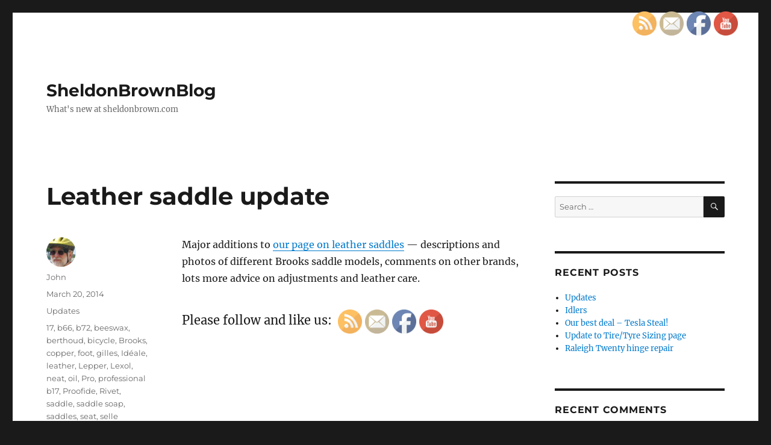

--- FILE ---
content_type: text/html; charset=UTF-8
request_url: https://sheldonbrown.com/blog/2014/03/20/481/
body_size: 58261
content:
<!DOCTYPE html>
<html lang="en-US" class="no-js">
<head>
	<meta charset="UTF-8">
	<meta name="viewport" content="width=device-width, initial-scale=1.0">
	<link rel="profile" href="https://gmpg.org/xfn/11">
		<script>(function(html){html.className = html.className.replace(/\bno-js\b/,'js')})(document.documentElement);</script>
<title>Leather saddle update &#8211; SheldonBrownBlog</title>
<meta name='robots' content='max-image-preview:large' />
	<style>img:is([sizes="auto" i], [sizes^="auto," i]) { contain-intrinsic-size: 3000px 1500px }</style>
	<link rel="alternate" type="application/rss+xml" title="SheldonBrownBlog &raquo; Feed" href="https://sheldonbrown.com/blog/feed/" />
<link rel="alternate" type="application/rss+xml" title="SheldonBrownBlog &raquo; Comments Feed" href="https://sheldonbrown.com/blog/comments/feed/" />
<script>
window._wpemojiSettings = {"baseUrl":"https:\/\/s.w.org\/images\/core\/emoji\/15.0.3\/72x72\/","ext":".png","svgUrl":"https:\/\/s.w.org\/images\/core\/emoji\/15.0.3\/svg\/","svgExt":".svg","source":{"concatemoji":"https:\/\/sheldonbrown.com\/blog\/wp-includes\/js\/wp-emoji-release.min.js?ver=6.7.4"}};
/*! This file is auto-generated */
!function(i,n){var o,s,e;function c(e){try{var t={supportTests:e,timestamp:(new Date).valueOf()};sessionStorage.setItem(o,JSON.stringify(t))}catch(e){}}function p(e,t,n){e.clearRect(0,0,e.canvas.width,e.canvas.height),e.fillText(t,0,0);var t=new Uint32Array(e.getImageData(0,0,e.canvas.width,e.canvas.height).data),r=(e.clearRect(0,0,e.canvas.width,e.canvas.height),e.fillText(n,0,0),new Uint32Array(e.getImageData(0,0,e.canvas.width,e.canvas.height).data));return t.every(function(e,t){return e===r[t]})}function u(e,t,n){switch(t){case"flag":return n(e,"\ud83c\udff3\ufe0f\u200d\u26a7\ufe0f","\ud83c\udff3\ufe0f\u200b\u26a7\ufe0f")?!1:!n(e,"\ud83c\uddfa\ud83c\uddf3","\ud83c\uddfa\u200b\ud83c\uddf3")&&!n(e,"\ud83c\udff4\udb40\udc67\udb40\udc62\udb40\udc65\udb40\udc6e\udb40\udc67\udb40\udc7f","\ud83c\udff4\u200b\udb40\udc67\u200b\udb40\udc62\u200b\udb40\udc65\u200b\udb40\udc6e\u200b\udb40\udc67\u200b\udb40\udc7f");case"emoji":return!n(e,"\ud83d\udc26\u200d\u2b1b","\ud83d\udc26\u200b\u2b1b")}return!1}function f(e,t,n){var r="undefined"!=typeof WorkerGlobalScope&&self instanceof WorkerGlobalScope?new OffscreenCanvas(300,150):i.createElement("canvas"),a=r.getContext("2d",{willReadFrequently:!0}),o=(a.textBaseline="top",a.font="600 32px Arial",{});return e.forEach(function(e){o[e]=t(a,e,n)}),o}function t(e){var t=i.createElement("script");t.src=e,t.defer=!0,i.head.appendChild(t)}"undefined"!=typeof Promise&&(o="wpEmojiSettingsSupports",s=["flag","emoji"],n.supports={everything:!0,everythingExceptFlag:!0},e=new Promise(function(e){i.addEventListener("DOMContentLoaded",e,{once:!0})}),new Promise(function(t){var n=function(){try{var e=JSON.parse(sessionStorage.getItem(o));if("object"==typeof e&&"number"==typeof e.timestamp&&(new Date).valueOf()<e.timestamp+604800&&"object"==typeof e.supportTests)return e.supportTests}catch(e){}return null}();if(!n){if("undefined"!=typeof Worker&&"undefined"!=typeof OffscreenCanvas&&"undefined"!=typeof URL&&URL.createObjectURL&&"undefined"!=typeof Blob)try{var e="postMessage("+f.toString()+"("+[JSON.stringify(s),u.toString(),p.toString()].join(",")+"));",r=new Blob([e],{type:"text/javascript"}),a=new Worker(URL.createObjectURL(r),{name:"wpTestEmojiSupports"});return void(a.onmessage=function(e){c(n=e.data),a.terminate(),t(n)})}catch(e){}c(n=f(s,u,p))}t(n)}).then(function(e){for(var t in e)n.supports[t]=e[t],n.supports.everything=n.supports.everything&&n.supports[t],"flag"!==t&&(n.supports.everythingExceptFlag=n.supports.everythingExceptFlag&&n.supports[t]);n.supports.everythingExceptFlag=n.supports.everythingExceptFlag&&!n.supports.flag,n.DOMReady=!1,n.readyCallback=function(){n.DOMReady=!0}}).then(function(){return e}).then(function(){var e;n.supports.everything||(n.readyCallback(),(e=n.source||{}).concatemoji?t(e.concatemoji):e.wpemoji&&e.twemoji&&(t(e.twemoji),t(e.wpemoji)))}))}((window,document),window._wpemojiSettings);
</script>
<style id='wp-emoji-styles-inline-css'>

	img.wp-smiley, img.emoji {
		display: inline !important;
		border: none !important;
		box-shadow: none !important;
		height: 1em !important;
		width: 1em !important;
		margin: 0 0.07em !important;
		vertical-align: -0.1em !important;
		background: none !important;
		padding: 0 !important;
	}
</style>
<link rel='stylesheet' id='wp-block-library-css' href='https://sheldonbrown.com/blog/wp-includes/css/dist/block-library/style.min.css?ver=6.7.4' media='all' />
<style id='wp-block-library-theme-inline-css'>
.wp-block-audio :where(figcaption){color:#555;font-size:13px;text-align:center}.is-dark-theme .wp-block-audio :where(figcaption){color:#ffffffa6}.wp-block-audio{margin:0 0 1em}.wp-block-code{border:1px solid #ccc;border-radius:4px;font-family:Menlo,Consolas,monaco,monospace;padding:.8em 1em}.wp-block-embed :where(figcaption){color:#555;font-size:13px;text-align:center}.is-dark-theme .wp-block-embed :where(figcaption){color:#ffffffa6}.wp-block-embed{margin:0 0 1em}.blocks-gallery-caption{color:#555;font-size:13px;text-align:center}.is-dark-theme .blocks-gallery-caption{color:#ffffffa6}:root :where(.wp-block-image figcaption){color:#555;font-size:13px;text-align:center}.is-dark-theme :root :where(.wp-block-image figcaption){color:#ffffffa6}.wp-block-image{margin:0 0 1em}.wp-block-pullquote{border-bottom:4px solid;border-top:4px solid;color:currentColor;margin-bottom:1.75em}.wp-block-pullquote cite,.wp-block-pullquote footer,.wp-block-pullquote__citation{color:currentColor;font-size:.8125em;font-style:normal;text-transform:uppercase}.wp-block-quote{border-left:.25em solid;margin:0 0 1.75em;padding-left:1em}.wp-block-quote cite,.wp-block-quote footer{color:currentColor;font-size:.8125em;font-style:normal;position:relative}.wp-block-quote:where(.has-text-align-right){border-left:none;border-right:.25em solid;padding-left:0;padding-right:1em}.wp-block-quote:where(.has-text-align-center){border:none;padding-left:0}.wp-block-quote.is-large,.wp-block-quote.is-style-large,.wp-block-quote:where(.is-style-plain){border:none}.wp-block-search .wp-block-search__label{font-weight:700}.wp-block-search__button{border:1px solid #ccc;padding:.375em .625em}:where(.wp-block-group.has-background){padding:1.25em 2.375em}.wp-block-separator.has-css-opacity{opacity:.4}.wp-block-separator{border:none;border-bottom:2px solid;margin-left:auto;margin-right:auto}.wp-block-separator.has-alpha-channel-opacity{opacity:1}.wp-block-separator:not(.is-style-wide):not(.is-style-dots){width:100px}.wp-block-separator.has-background:not(.is-style-dots){border-bottom:none;height:1px}.wp-block-separator.has-background:not(.is-style-wide):not(.is-style-dots){height:2px}.wp-block-table{margin:0 0 1em}.wp-block-table td,.wp-block-table th{word-break:normal}.wp-block-table :where(figcaption){color:#555;font-size:13px;text-align:center}.is-dark-theme .wp-block-table :where(figcaption){color:#ffffffa6}.wp-block-video :where(figcaption){color:#555;font-size:13px;text-align:center}.is-dark-theme .wp-block-video :where(figcaption){color:#ffffffa6}.wp-block-video{margin:0 0 1em}:root :where(.wp-block-template-part.has-background){margin-bottom:0;margin-top:0;padding:1.25em 2.375em}
</style>
<style id='classic-theme-styles-inline-css'>
/*! This file is auto-generated */
.wp-block-button__link{color:#fff;background-color:#32373c;border-radius:9999px;box-shadow:none;text-decoration:none;padding:calc(.667em + 2px) calc(1.333em + 2px);font-size:1.125em}.wp-block-file__button{background:#32373c;color:#fff;text-decoration:none}
</style>
<style id='global-styles-inline-css'>
:root{--wp--preset--aspect-ratio--square: 1;--wp--preset--aspect-ratio--4-3: 4/3;--wp--preset--aspect-ratio--3-4: 3/4;--wp--preset--aspect-ratio--3-2: 3/2;--wp--preset--aspect-ratio--2-3: 2/3;--wp--preset--aspect-ratio--16-9: 16/9;--wp--preset--aspect-ratio--9-16: 9/16;--wp--preset--color--black: #000000;--wp--preset--color--cyan-bluish-gray: #abb8c3;--wp--preset--color--white: #fff;--wp--preset--color--pale-pink: #f78da7;--wp--preset--color--vivid-red: #cf2e2e;--wp--preset--color--luminous-vivid-orange: #ff6900;--wp--preset--color--luminous-vivid-amber: #fcb900;--wp--preset--color--light-green-cyan: #7bdcb5;--wp--preset--color--vivid-green-cyan: #00d084;--wp--preset--color--pale-cyan-blue: #8ed1fc;--wp--preset--color--vivid-cyan-blue: #0693e3;--wp--preset--color--vivid-purple: #9b51e0;--wp--preset--color--dark-gray: #1a1a1a;--wp--preset--color--medium-gray: #686868;--wp--preset--color--light-gray: #e5e5e5;--wp--preset--color--blue-gray: #4d545c;--wp--preset--color--bright-blue: #007acc;--wp--preset--color--light-blue: #9adffd;--wp--preset--color--dark-brown: #402b30;--wp--preset--color--medium-brown: #774e24;--wp--preset--color--dark-red: #640c1f;--wp--preset--color--bright-red: #ff675f;--wp--preset--color--yellow: #ffef8e;--wp--preset--gradient--vivid-cyan-blue-to-vivid-purple: linear-gradient(135deg,rgba(6,147,227,1) 0%,rgb(155,81,224) 100%);--wp--preset--gradient--light-green-cyan-to-vivid-green-cyan: linear-gradient(135deg,rgb(122,220,180) 0%,rgb(0,208,130) 100%);--wp--preset--gradient--luminous-vivid-amber-to-luminous-vivid-orange: linear-gradient(135deg,rgba(252,185,0,1) 0%,rgba(255,105,0,1) 100%);--wp--preset--gradient--luminous-vivid-orange-to-vivid-red: linear-gradient(135deg,rgba(255,105,0,1) 0%,rgb(207,46,46) 100%);--wp--preset--gradient--very-light-gray-to-cyan-bluish-gray: linear-gradient(135deg,rgb(238,238,238) 0%,rgb(169,184,195) 100%);--wp--preset--gradient--cool-to-warm-spectrum: linear-gradient(135deg,rgb(74,234,220) 0%,rgb(151,120,209) 20%,rgb(207,42,186) 40%,rgb(238,44,130) 60%,rgb(251,105,98) 80%,rgb(254,248,76) 100%);--wp--preset--gradient--blush-light-purple: linear-gradient(135deg,rgb(255,206,236) 0%,rgb(152,150,240) 100%);--wp--preset--gradient--blush-bordeaux: linear-gradient(135deg,rgb(254,205,165) 0%,rgb(254,45,45) 50%,rgb(107,0,62) 100%);--wp--preset--gradient--luminous-dusk: linear-gradient(135deg,rgb(255,203,112) 0%,rgb(199,81,192) 50%,rgb(65,88,208) 100%);--wp--preset--gradient--pale-ocean: linear-gradient(135deg,rgb(255,245,203) 0%,rgb(182,227,212) 50%,rgb(51,167,181) 100%);--wp--preset--gradient--electric-grass: linear-gradient(135deg,rgb(202,248,128) 0%,rgb(113,206,126) 100%);--wp--preset--gradient--midnight: linear-gradient(135deg,rgb(2,3,129) 0%,rgb(40,116,252) 100%);--wp--preset--font-size--small: 13px;--wp--preset--font-size--medium: 20px;--wp--preset--font-size--large: 36px;--wp--preset--font-size--x-large: 42px;--wp--preset--spacing--20: 0.44rem;--wp--preset--spacing--30: 0.67rem;--wp--preset--spacing--40: 1rem;--wp--preset--spacing--50: 1.5rem;--wp--preset--spacing--60: 2.25rem;--wp--preset--spacing--70: 3.38rem;--wp--preset--spacing--80: 5.06rem;--wp--preset--shadow--natural: 6px 6px 9px rgba(0, 0, 0, 0.2);--wp--preset--shadow--deep: 12px 12px 50px rgba(0, 0, 0, 0.4);--wp--preset--shadow--sharp: 6px 6px 0px rgba(0, 0, 0, 0.2);--wp--preset--shadow--outlined: 6px 6px 0px -3px rgba(255, 255, 255, 1), 6px 6px rgba(0, 0, 0, 1);--wp--preset--shadow--crisp: 6px 6px 0px rgba(0, 0, 0, 1);}:where(.is-layout-flex){gap: 0.5em;}:where(.is-layout-grid){gap: 0.5em;}body .is-layout-flex{display: flex;}.is-layout-flex{flex-wrap: wrap;align-items: center;}.is-layout-flex > :is(*, div){margin: 0;}body .is-layout-grid{display: grid;}.is-layout-grid > :is(*, div){margin: 0;}:where(.wp-block-columns.is-layout-flex){gap: 2em;}:where(.wp-block-columns.is-layout-grid){gap: 2em;}:where(.wp-block-post-template.is-layout-flex){gap: 1.25em;}:where(.wp-block-post-template.is-layout-grid){gap: 1.25em;}.has-black-color{color: var(--wp--preset--color--black) !important;}.has-cyan-bluish-gray-color{color: var(--wp--preset--color--cyan-bluish-gray) !important;}.has-white-color{color: var(--wp--preset--color--white) !important;}.has-pale-pink-color{color: var(--wp--preset--color--pale-pink) !important;}.has-vivid-red-color{color: var(--wp--preset--color--vivid-red) !important;}.has-luminous-vivid-orange-color{color: var(--wp--preset--color--luminous-vivid-orange) !important;}.has-luminous-vivid-amber-color{color: var(--wp--preset--color--luminous-vivid-amber) !important;}.has-light-green-cyan-color{color: var(--wp--preset--color--light-green-cyan) !important;}.has-vivid-green-cyan-color{color: var(--wp--preset--color--vivid-green-cyan) !important;}.has-pale-cyan-blue-color{color: var(--wp--preset--color--pale-cyan-blue) !important;}.has-vivid-cyan-blue-color{color: var(--wp--preset--color--vivid-cyan-blue) !important;}.has-vivid-purple-color{color: var(--wp--preset--color--vivid-purple) !important;}.has-black-background-color{background-color: var(--wp--preset--color--black) !important;}.has-cyan-bluish-gray-background-color{background-color: var(--wp--preset--color--cyan-bluish-gray) !important;}.has-white-background-color{background-color: var(--wp--preset--color--white) !important;}.has-pale-pink-background-color{background-color: var(--wp--preset--color--pale-pink) !important;}.has-vivid-red-background-color{background-color: var(--wp--preset--color--vivid-red) !important;}.has-luminous-vivid-orange-background-color{background-color: var(--wp--preset--color--luminous-vivid-orange) !important;}.has-luminous-vivid-amber-background-color{background-color: var(--wp--preset--color--luminous-vivid-amber) !important;}.has-light-green-cyan-background-color{background-color: var(--wp--preset--color--light-green-cyan) !important;}.has-vivid-green-cyan-background-color{background-color: var(--wp--preset--color--vivid-green-cyan) !important;}.has-pale-cyan-blue-background-color{background-color: var(--wp--preset--color--pale-cyan-blue) !important;}.has-vivid-cyan-blue-background-color{background-color: var(--wp--preset--color--vivid-cyan-blue) !important;}.has-vivid-purple-background-color{background-color: var(--wp--preset--color--vivid-purple) !important;}.has-black-border-color{border-color: var(--wp--preset--color--black) !important;}.has-cyan-bluish-gray-border-color{border-color: var(--wp--preset--color--cyan-bluish-gray) !important;}.has-white-border-color{border-color: var(--wp--preset--color--white) !important;}.has-pale-pink-border-color{border-color: var(--wp--preset--color--pale-pink) !important;}.has-vivid-red-border-color{border-color: var(--wp--preset--color--vivid-red) !important;}.has-luminous-vivid-orange-border-color{border-color: var(--wp--preset--color--luminous-vivid-orange) !important;}.has-luminous-vivid-amber-border-color{border-color: var(--wp--preset--color--luminous-vivid-amber) !important;}.has-light-green-cyan-border-color{border-color: var(--wp--preset--color--light-green-cyan) !important;}.has-vivid-green-cyan-border-color{border-color: var(--wp--preset--color--vivid-green-cyan) !important;}.has-pale-cyan-blue-border-color{border-color: var(--wp--preset--color--pale-cyan-blue) !important;}.has-vivid-cyan-blue-border-color{border-color: var(--wp--preset--color--vivid-cyan-blue) !important;}.has-vivid-purple-border-color{border-color: var(--wp--preset--color--vivid-purple) !important;}.has-vivid-cyan-blue-to-vivid-purple-gradient-background{background: var(--wp--preset--gradient--vivid-cyan-blue-to-vivid-purple) !important;}.has-light-green-cyan-to-vivid-green-cyan-gradient-background{background: var(--wp--preset--gradient--light-green-cyan-to-vivid-green-cyan) !important;}.has-luminous-vivid-amber-to-luminous-vivid-orange-gradient-background{background: var(--wp--preset--gradient--luminous-vivid-amber-to-luminous-vivid-orange) !important;}.has-luminous-vivid-orange-to-vivid-red-gradient-background{background: var(--wp--preset--gradient--luminous-vivid-orange-to-vivid-red) !important;}.has-very-light-gray-to-cyan-bluish-gray-gradient-background{background: var(--wp--preset--gradient--very-light-gray-to-cyan-bluish-gray) !important;}.has-cool-to-warm-spectrum-gradient-background{background: var(--wp--preset--gradient--cool-to-warm-spectrum) !important;}.has-blush-light-purple-gradient-background{background: var(--wp--preset--gradient--blush-light-purple) !important;}.has-blush-bordeaux-gradient-background{background: var(--wp--preset--gradient--blush-bordeaux) !important;}.has-luminous-dusk-gradient-background{background: var(--wp--preset--gradient--luminous-dusk) !important;}.has-pale-ocean-gradient-background{background: var(--wp--preset--gradient--pale-ocean) !important;}.has-electric-grass-gradient-background{background: var(--wp--preset--gradient--electric-grass) !important;}.has-midnight-gradient-background{background: var(--wp--preset--gradient--midnight) !important;}.has-small-font-size{font-size: var(--wp--preset--font-size--small) !important;}.has-medium-font-size{font-size: var(--wp--preset--font-size--medium) !important;}.has-large-font-size{font-size: var(--wp--preset--font-size--large) !important;}.has-x-large-font-size{font-size: var(--wp--preset--font-size--x-large) !important;}
:where(.wp-block-post-template.is-layout-flex){gap: 1.25em;}:where(.wp-block-post-template.is-layout-grid){gap: 1.25em;}
:where(.wp-block-columns.is-layout-flex){gap: 2em;}:where(.wp-block-columns.is-layout-grid){gap: 2em;}
:root :where(.wp-block-pullquote){font-size: 1.5em;line-height: 1.6;}
</style>
<link rel='stylesheet' id='SFSIPLUSmainCss-css' href='https://sheldonbrown.com/blog/wp-content/plugins/ultimate-social-media-plus/css/sfsi-style.css?ver=3.7.1' media='all' />
<link rel='stylesheet' id='twentysixteen-fonts-css' href='https://sheldonbrown.com/blog/wp-content/themes/twentysixteen/fonts/merriweather-plus-montserrat-plus-inconsolata.css?ver=20230328' media='all' />
<link rel='stylesheet' id='genericons-css' href='https://sheldonbrown.com/blog/wp-content/themes/twentysixteen/genericons/genericons.css?ver=20201208' media='all' />
<link rel='stylesheet' id='twentysixteen-style-css' href='https://sheldonbrown.com/blog/wp-content/themes/twentysixteen/style.css?ver=20241112' media='all' />
<link rel='stylesheet' id='twentysixteen-block-style-css' href='https://sheldonbrown.com/blog/wp-content/themes/twentysixteen/css/blocks.css?ver=20240817' media='all' />
<!--[if lt IE 10]>
<link rel='stylesheet' id='twentysixteen-ie-css' href='https://sheldonbrown.com/blog/wp-content/themes/twentysixteen/css/ie.css?ver=20170530' media='all' />
<![endif]-->
<!--[if lt IE 9]>
<link rel='stylesheet' id='twentysixteen-ie8-css' href='https://sheldonbrown.com/blog/wp-content/themes/twentysixteen/css/ie8.css?ver=20170530' media='all' />
<![endif]-->
<!--[if lt IE 8]>
<link rel='stylesheet' id='twentysixteen-ie7-css' href='https://sheldonbrown.com/blog/wp-content/themes/twentysixteen/css/ie7.css?ver=20170530' media='all' />
<![endif]-->
<script src="https://sheldonbrown.com/blog/wp-includes/js/jquery/jquery.min.js?ver=3.7.1" id="jquery-core-js"></script>
<script src="https://sheldonbrown.com/blog/wp-includes/js/jquery/jquery-migrate.min.js?ver=3.4.1" id="jquery-migrate-js"></script>
<!--[if lt IE 9]>
<script src="https://sheldonbrown.com/blog/wp-content/themes/twentysixteen/js/html5.js?ver=3.7.3" id="twentysixteen-html5-js"></script>
<![endif]-->
<script id="twentysixteen-script-js-extra">
var screenReaderText = {"expand":"expand child menu","collapse":"collapse child menu"};
</script>
<script src="https://sheldonbrown.com/blog/wp-content/themes/twentysixteen/js/functions.js?ver=20230629" id="twentysixteen-script-js" defer data-wp-strategy="defer"></script>
<link rel="https://api.w.org/" href="https://sheldonbrown.com/blog/wp-json/" /><link rel="alternate" title="JSON" type="application/json" href="https://sheldonbrown.com/blog/wp-json/wp/v2/posts/481" /><link rel="EditURI" type="application/rsd+xml" title="RSD" href="https://sheldonbrown.com/blog/xmlrpc.php?rsd" />
<meta name="generator" content="WordPress 6.7.4" />
<link rel="canonical" href="https://sheldonbrown.com/blog/2014/03/20/481/" />
<link rel='shortlink' href='https://sheldonbrown.com/blog/?p=481' />
<link rel="alternate" title="oEmbed (JSON)" type="application/json+oembed" href="https://sheldonbrown.com/blog/wp-json/oembed/1.0/embed?url=https%3A%2F%2Fsheldonbrown.com%2Fblog%2F2014%2F03%2F20%2F481%2F" />
<link rel="alternate" title="oEmbed (XML)" type="text/xml+oembed" href="https://sheldonbrown.com/blog/wp-json/oembed/1.0/embed?url=https%3A%2F%2Fsheldonbrown.com%2Fblog%2F2014%2F03%2F20%2F481%2F&#038;format=xml" />
	<script>
		window.addEventListener("sfsi_plus_functions_loaded", function() {
			var body = document.getElementsByTagName('body')[0];
			// console.log(body);
			body.classList.add("sfsi_plus_3.53");
		})
		// window.addEventListener('sfsi_plus_functions_loaded',function(e) {
		// 	jQuery("body").addClass("sfsi_plus_3.53")
		// });
		jQuery(document).ready(function(e) {
			jQuery("body").addClass("sfsi_plus_3.53")
		});

		function sfsi_plus_processfurther(ref) {
			var feed_id = '[base64]';
			var feedtype = 8;
			var email = jQuery(ref).find('input[name="email"]').val();
			var filter = /^(([^<>()[\]\\.,;:\s@\"]+(\.[^<>()[\]\\.,;:\s@\"]+)*)|(\".+\"))@((\[[0-9]{1,3}\.[0-9]{1,3}\.[0-9]{1,3}\.[0-9]{1,3}\])|(([a-zA-Z\-0-9]+\.)+[a-zA-Z]{2,}))$/;
			if ((email != "Enter your email") && (filter.test(email))) {
				if (feedtype == "8") {
					var url = "https://api.follow.it/subscription-form/" + feed_id + "/" + feedtype;
					window.open(url, "popupwindow", "scrollbars=yes,width=1080,height=760");
					return true;
				}
			} else {
				alert("Please enter email address");
				jQuery(ref).find('input[name="email"]').focus();
				return false;
			}
		}
	</script>
	<style>
		.sfsi_plus_subscribe_Popinner {
			width: 100% !important;
			height: auto !important;
			border: 1px solid #b5b5b5 !important;
			padding: 18px 0px !important;
			background-color: #ffffff !important;
		}

		.sfsi_plus_subscribe_Popinner form {
			margin: 0 20px !important;
		}

		.sfsi_plus_subscribe_Popinner h5 {
			font-family: Helvetica,Arial,sans-serif !important;

			font-weight: bold !important;
			color: #000000 !important;
			font-size: 16px !important;
			text-align: center !important;
			margin: 0 0 10px !important;
			padding: 0 !important;
		}

		.sfsi_plus_subscription_form_field {
			margin: 5px 0 !important;
			width: 100% !important;
			display: inline-flex;
			display: -webkit-inline-flex;
		}

		.sfsi_plus_subscription_form_field input {
			width: 100% !important;
			padding: 10px 0px !important;
		}

		.sfsi_plus_subscribe_Popinner input[type=email] {
			font-family: Helvetica,Arial,sans-serif !important;

			font-style: normal !important;
			color: #000000 !important;
			font-size: 14px !important;
			text-align: center !important;
		}

		.sfsi_plus_subscribe_Popinner input[type=email]::-webkit-input-placeholder {
			font-family: Helvetica,Arial,sans-serif !important;

			font-style: normal !important;
			color: #000000 !important;
			font-size: 14px !important;
			text-align: center !important;
		}

		.sfsi_plus_subscribe_Popinner input[type=email]:-moz-placeholder {
			/* Firefox 18- */
			font-family: Helvetica,Arial,sans-serif !important;

			font-style: normal !important;
			color: #000000 !important;
			font-size: 14px !important;
			text-align: center !important;
		}

		.sfsi_plus_subscribe_Popinner input[type=email]::-moz-placeholder {
			/* Firefox 19+ */
			font-family: Helvetica,Arial,sans-serif !important;

			font-style: normal !important;
			color: #000000 !important;
			font-size: 14px !important;
			text-align: center !important;
		}

		.sfsi_plus_subscribe_Popinner input[type=email]:-ms-input-placeholder {
			font-family: Helvetica,Arial,sans-serif !important;

			font-style: normal !important;
			color: #000000 !important;
			font-size: 14px !important;
			text-align: center !important;
		}

		.sfsi_plus_subscribe_Popinner input[type=submit] {
			font-family: Helvetica,Arial,sans-serif !important;

			font-weight: bold !important;
			color: #000000 !important;
			font-size: 16px !important;
			text-align: center !important;
			background-color: #dedede !important;
		}
	</style>
	<meta name="follow.[base64]" content="7F12vlRR1T3XDVTcrEYv"/> <meta name="viewport" content="width=device-width, initial-scale=1"><style>.recentcomments a{display:inline !important;padding:0 !important;margin:0 !important;}</style></head>

<body class="post-template-default single single-post postid-481 single-format-standard wp-embed-responsive sfsi_plus_actvite_theme_default group-blog">
<div id="page" class="site">
	<div class="site-inner">
		<a class="skip-link screen-reader-text" href="#content">
			Skip to content		</a>

		<header id="masthead" class="site-header">
			<div class="site-header-main">
				<div class="site-branding">
					
											<p class="site-title"><a href="https://sheldonbrown.com/blog/" rel="home">SheldonBrownBlog</a></p>
												<p class="site-description">What&#039;s new at sheldonbrown.com</p>
									</div><!-- .site-branding -->

							</div><!-- .site-header-main -->

					</header><!-- .site-header -->

		<div id="content" class="site-content">

<div id="primary" class="content-area">
	<main id="main" class="site-main">
		
<article id="post-481" class="post-481 post type-post status-publish format-standard hentry category-updates tag-486 tag-b66 tag-b72 tag-beeswax tag-berthoud tag-bicycle tag-brooks tag-copper tag-foot tag-gilles tag-ideale tag-leather tag-lepper tag-lexol tag-neat tag-oil tag-pro tag-professional-b17 tag-proofide tag-rivet tag-saddle tag-saddle-soap tag-saddles tag-seat tag-selle-anatomica tag-sheldon tag-sheldon-brown tag-sheldonbrown tag-sheldonbrown-com tag-swallow tag-swift tag-team tag-tension tag-velo-orange">
	<header class="entry-header">
		<h1 class="entry-title">Leather saddle update</h1>	</header><!-- .entry-header -->

	
	
	<div class="entry-content">
		<p>Major additions to <a href="http://sheldonbrown.com/leather.html">our page on leather saddles</a> &#8212; descriptions and photos of different Brooks saddle models, comments on other brands, lots more advice on adjustments and leather care.</p>
<div class="sfsiaftrpstwpr"  style=""><div class='sfsi_plus_Sicons' style='float:left'><div style='float:left;margin:0; line-height:45px'><span>Please follow and like us:</span></div><div class="sfsiplus_norm_row sfsi_plus_wDivothr"><div style='width:40px; height:auto;margin-left:5px;margin-bottom:5px;' class='sfsi_plus_wicons shuffeldiv1 '><div class='sfsiplus_inerCnt'><a class='sficn1' data-effect='' target='_blank' rel='noopener'  href='https://sheldonbrown.com/blog/feed/'  style='width:40px; height:40px;opacity:1;' ><img alt='RSS' title='RSS' src='https://sheldonbrown.com/blog/wp-content/plugins/ultimate-social-media-plus/images/icons_theme/default/default_rss.png' width='40' height='40' style='' class='sfcm sfsi_wicon sfsiplusid_round_icon_rss' data-effect=''  /></a></div></div><div style='width:40px; height:auto;margin-left:5px;margin-bottom:5px;' class='sfsi_plus_wicons shuffeldiv1 '><div class='sfsiplus_inerCnt'><a class='sficn1' data-effect='' target='_blank' rel='noopener'  href='https://api.follow.it/widgets/icon/[base64]/OA==/'  style='width:40px; height:40px;opacity:1;' ><img alt='Follow by Email' title='Follow by Email' src='https://sheldonbrown.com/blog/wp-content/plugins/ultimate-social-media-plus/images/icons_theme/default/default_email.png' width='40' height='40' style='' class='sfcm sfsi_wicon sfsiplusid_round_icon_email' data-effect=''  /></a></div></div><div style='width:40px; height:auto;margin-left:5px;margin-bottom:5px;' class='sfsi_plus_wicons shuffeldiv1 '><div class='sfsiplus_inerCnt'><a class='sficn1' data-effect=''   href='javascript:void(0);'  style='width:40px; height:40px;opacity:1;' ><img alt='Facebook' title='Facebook' src='https://sheldonbrown.com/blog/wp-content/plugins/ultimate-social-media-plus/images/icons_theme/default/default_fb.png' width='40' height='40' style='' class='sfcm sfsi_wicon sfsiplusid_round_icon_facebook' data-effect=''  /></a><div class="sfsi_plus_tool_tip_2 sfsi_plus_fb_tool_bdr sfsi_plus_Tlleft sfsiplusid_facebook" style="display:block;width:62px;opacity:0;z-index:-1;"><span class="bot_arow bot_fb_arow"></span><div class="sfsi_plus_inside"><div  class='icon1'><a href='javascript:void(0);' target='_blank' rel='noopener'><img class='sfsi_plus_wicon' alt='Facebook' title='Facebook' src='https://sheldonbrown.com/blog/wp-content/plugins/ultimate-social-media-plus/images/visit_icons/Visit_us_fb/icon_Visit_us_en_US.png'  /></a></div><div  class='icon2'><div class="fb-like" data-width="180" data-show-faces="false" data-href="https%3A%2F%2Fsheldonbrown.com%2Fblog%2F2014%2F03%2F20%2F481%2F" data-layout="button" data-action="like" data-share="false" ></div></div><div  class='icon3'><a target='_blank' href='https://www.facebook.com/sharer/sharer.php?u=https%3A%2F%2Fsheldonbrown.com%2Fblog%2F2014%2F03%2F20%2F481%2F' style='display:inline-block;'> <img class='sfsi_wicon'  data-pin-nopin='true' width='auto' height='auto' alt='fb-share-icon' title='Facebook Share' src='https://sheldonbrown.com/blog/wp-content/plugins/ultimate-social-media-plus/images/share_icons/fb_icons/en_US.svg''  /></a></div></div></div></div></div><div style='width:40px; height:auto;margin-left:5px;margin-bottom:5px;' class='sfsi_plus_wicons shuffeldiv1 '><div class='sfsiplus_inerCnt'><a class='sficn1' data-effect='' target='_blank' rel='noopener'  href='https://www.youtube.com/@user-le6cy1xl8l'  style='width:40px; height:40px;opacity:1;' ><img alt='YouTube' title='YouTube' src='https://sheldonbrown.com/blog/wp-content/plugins/ultimate-social-media-plus/images/icons_theme/default/default_youtube.png' width='40' height='40' style='' class='sfcm sfsi_wicon sfsiplusid_round_icon_youtube' data-effect=''  /></a></div></div></div ></div></div>	</div><!-- .entry-content -->

	<footer class="entry-footer">
		<span class="byline"><img alt='' src='https://secure.gravatar.com/avatar/2048233442d2736b03a62dea24d8018a?s=49&#038;d=mm&#038;r=g' srcset='https://secure.gravatar.com/avatar/2048233442d2736b03a62dea24d8018a?s=98&#038;d=mm&#038;r=g 2x' class='avatar avatar-49 photo' height='49' width='49' loading='lazy' decoding='async'/><span class="screen-reader-text">Author </span><span class="author vcard"><a class="url fn n" href="https://sheldonbrown.com/blog/author/john/">John</a></span></span><span class="posted-on"><span class="screen-reader-text">Posted on </span><a href="https://sheldonbrown.com/blog/2014/03/20/481/" rel="bookmark"><time class="entry-date published" datetime="2014-03-20T23:20:35-04:00">March 20, 2014</time><time class="updated" datetime="2015-11-22T20:11:50-05:00">November 22, 2015</time></a></span><span class="cat-links"><span class="screen-reader-text">Categories </span><a href="https://sheldonbrown.com/blog/category/updates/" rel="category tag">Updates</a></span><span class="tags-links"><span class="screen-reader-text">Tags </span><a href="https://sheldonbrown.com/blog/tag/17/" rel="tag">17</a>, <a href="https://sheldonbrown.com/blog/tag/b66/" rel="tag">b66</a>, <a href="https://sheldonbrown.com/blog/tag/b72/" rel="tag">b72</a>, <a href="https://sheldonbrown.com/blog/tag/beeswax/" rel="tag">beeswax</a>, <a href="https://sheldonbrown.com/blog/tag/berthoud/" rel="tag">berthoud</a>, <a href="https://sheldonbrown.com/blog/tag/bicycle/" rel="tag">bicycle</a>, <a href="https://sheldonbrown.com/blog/tag/brooks/" rel="tag">Brooks</a>, <a href="https://sheldonbrown.com/blog/tag/copper/" rel="tag">copper</a>, <a href="https://sheldonbrown.com/blog/tag/foot/" rel="tag">foot</a>, <a href="https://sheldonbrown.com/blog/tag/gilles/" rel="tag">gilles</a>, <a href="https://sheldonbrown.com/blog/tag/ideale/" rel="tag">Idéale</a>, <a href="https://sheldonbrown.com/blog/tag/leather/" rel="tag">leather</a>, <a href="https://sheldonbrown.com/blog/tag/lepper/" rel="tag">Lepper</a>, <a href="https://sheldonbrown.com/blog/tag/lexol/" rel="tag">Lexol</a>, <a href="https://sheldonbrown.com/blog/tag/neat/" rel="tag">neat</a>, <a href="https://sheldonbrown.com/blog/tag/oil/" rel="tag">oil</a>, <a href="https://sheldonbrown.com/blog/tag/pro/" rel="tag">Pro</a>, <a href="https://sheldonbrown.com/blog/tag/professional-b17/" rel="tag">professional b17</a>, <a href="https://sheldonbrown.com/blog/tag/proofide/" rel="tag">Proofide</a>, <a href="https://sheldonbrown.com/blog/tag/rivet/" rel="tag">Rivet</a>, <a href="https://sheldonbrown.com/blog/tag/saddle/" rel="tag">saddle</a>, <a href="https://sheldonbrown.com/blog/tag/saddle-soap/" rel="tag">saddle soap</a>, <a href="https://sheldonbrown.com/blog/tag/saddles/" rel="tag">saddles</a>, <a href="https://sheldonbrown.com/blog/tag/seat/" rel="tag">seat</a>, <a href="https://sheldonbrown.com/blog/tag/selle-anatomica/" rel="tag">selle anatomica</a>, <a href="https://sheldonbrown.com/blog/tag/sheldon/" rel="tag">Sheldon</a>, <a href="https://sheldonbrown.com/blog/tag/sheldon-brown/" rel="tag">Sheldon Brown</a>, <a href="https://sheldonbrown.com/blog/tag/sheldonbrown/" rel="tag">sheldonbrown</a>, <a href="https://sheldonbrown.com/blog/tag/sheldonbrown-com/" rel="tag">sheldonbrown.com</a>, <a href="https://sheldonbrown.com/blog/tag/swallow/" rel="tag">Swallow</a>, <a href="https://sheldonbrown.com/blog/tag/swift/" rel="tag">Swift</a>, <a href="https://sheldonbrown.com/blog/tag/team/" rel="tag">team</a>, <a href="https://sheldonbrown.com/blog/tag/tension/" rel="tag">tension</a>, <a href="https://sheldonbrown.com/blog/tag/velo-orange/" rel="tag">Velo Orange</a></span>			</footer><!-- .entry-footer -->
</article><!-- #post-481 -->

	<nav class="navigation post-navigation" aria-label="Posts">
		<h2 class="screen-reader-text">Post navigation</h2>
		<div class="nav-links"><div class="nav-previous"><a href="https://sheldonbrown.com/blog/2014/03/13/8-speed-shimano-hubs-update/" rel="prev"><span class="meta-nav" aria-hidden="true">Previous</span> <span class="screen-reader-text">Previous post:</span> <span class="post-title">8-speed Shimano hubs &#8212; update</span></a></div><div class="nav-next"><a href="https://sheldonbrown.com/blog/2014/03/31/shelbroco-dent-removal-system/" rel="next"><span class="meta-nav" aria-hidden="true">Next</span> <span class="screen-reader-text">Next post:</span> <span class="post-title">ShelBroCo Dent Removal System</span></a></div></div>
	</nav>
	</main><!-- .site-main -->

	
</div><!-- .content-area -->


	<aside id="secondary" class="sidebar widget-area">
		<section id="search-2" class="widget widget_search">
<form role="search" method="get" class="search-form" action="https://sheldonbrown.com/blog/">
	<label>
		<span class="screen-reader-text">
			Search for:		</span>
		<input type="search" class="search-field" placeholder="Search &hellip;" value="" name="s" />
	</label>
	<button type="submit" class="search-submit"><span class="screen-reader-text">
		Search	</span></button>
</form>
</section>
		<section id="recent-posts-2" class="widget widget_recent_entries">
		<h2 class="widget-title">Recent Posts</h2><nav aria-label="Recent Posts">
		<ul>
											<li>
					<a href="https://sheldonbrown.com/blog/2025/10/29/updates-2/">Updates</a>
									</li>
											<li>
					<a href="https://sheldonbrown.com/blog/2025/04/17/idlers/">Idlers</a>
									</li>
											<li>
					<a href="https://sheldonbrown.com/blog/2025/03/31/our-best-deal-tesla-steal/">Our best deal &#8211; Tesla Steal!</a>
									</li>
											<li>
					<a href="https://sheldonbrown.com/blog/2025/01/28/update-to-tire-tyre-sizing-page/">Update to Tire/Tyre Sizing page</a>
									</li>
											<li>
					<a href="https://sheldonbrown.com/blog/2024/11/06/raleigh-twenty-hinge-repair/">Raleigh Twenty hinge repair</a>
									</li>
					</ul>

		</nav></section><section id="recent-comments-2" class="widget widget_recent_comments"><h2 class="widget-title">Recent Comments</h2><nav aria-label="Recent Comments"><ul id="recentcomments"><li class="recentcomments"><span class="comment-author-link"><a href="http://www.bikexprt.com/" class="url" rel="ugc external nofollow">John</a></span> on <a href="https://sheldonbrown.com/blog/2020/03/31/no-joke/#comment-129449">No joke</a></li><li class="recentcomments"><span class="comment-author-link"><a href="http://www.bikexprt.com/" class="url" rel="ugc external nofollow">John</a></span> on <a href="https://sheldonbrown.com/blog/2020/06/05/osman-isvan-on-hills-winds-and-data/#comment-129448">Osman Isvan on Hills, Winds &#8212; and Data</a></li><li class="recentcomments"><span class="comment-author-link">AlGrayson</span> on <a href="https://sheldonbrown.com/blog/2020/03/31/no-joke/#comment-129415">No joke</a></li><li class="recentcomments"><span class="comment-author-link">Lloyd</span> on <a href="https://sheldonbrown.com/blog/2016/02/04/remembering-sheldon/#comment-129149">Remembering Sheldon</a></li><li class="recentcomments"><span class="comment-author-link">Adam</span> on <a href="https://sheldonbrown.com/blog/2020/06/05/osman-isvan-on-hills-winds-and-data/#comment-129133">Osman Isvan on Hills, Winds &#8212; and Data</a></li></ul></nav></section><section id="text-4" class="widget widget_text"><h2 class="widget-title">advertisement</h2>			<div class="textwidget"><script async src="//pagead2.googlesyndication.com/pagead/js/adsbygoogle.js"></script>
<!-- vBanner -->
<ins class="adsbygoogle"
     style="display:inline-block;width:120px;height:240px"
     data-ad-client="ca-pub-1229949690989515"
     data-ad-slot="4992317216"></ins>
<script>
(adsbygoogle = window.adsbygoogle || []).push({});
</script></div>
		</section><section id="archives-2" class="widget widget_archive"><h2 class="widget-title">Archives</h2><nav aria-label="Archives">
			<ul>
					<li><a href='https://sheldonbrown.com/blog/2025/10/'>October 2025</a></li>
	<li><a href='https://sheldonbrown.com/blog/2025/04/'>April 2025</a></li>
	<li><a href='https://sheldonbrown.com/blog/2025/03/'>March 2025</a></li>
	<li><a href='https://sheldonbrown.com/blog/2025/01/'>January 2025</a></li>
	<li><a href='https://sheldonbrown.com/blog/2024/11/'>November 2024</a></li>
	<li><a href='https://sheldonbrown.com/blog/2024/07/'>July 2024</a></li>
	<li><a href='https://sheldonbrown.com/blog/2024/05/'>May 2024</a></li>
	<li><a href='https://sheldonbrown.com/blog/2024/03/'>March 2024</a></li>
	<li><a href='https://sheldonbrown.com/blog/2023/11/'>November 2023</a></li>
	<li><a href='https://sheldonbrown.com/blog/2023/03/'>March 2023</a></li>
	<li><a href='https://sheldonbrown.com/blog/2023/01/'>January 2023</a></li>
	<li><a href='https://sheldonbrown.com/blog/2022/12/'>December 2022</a></li>
	<li><a href='https://sheldonbrown.com/blog/2022/10/'>October 2022</a></li>
	<li><a href='https://sheldonbrown.com/blog/2022/08/'>August 2022</a></li>
	<li><a href='https://sheldonbrown.com/blog/2022/07/'>July 2022</a></li>
	<li><a href='https://sheldonbrown.com/blog/2022/05/'>May 2022</a></li>
	<li><a href='https://sheldonbrown.com/blog/2022/04/'>April 2022</a></li>
	<li><a href='https://sheldonbrown.com/blog/2022/03/'>March 2022</a></li>
	<li><a href='https://sheldonbrown.com/blog/2022/02/'>February 2022</a></li>
	<li><a href='https://sheldonbrown.com/blog/2022/01/'>January 2022</a></li>
	<li><a href='https://sheldonbrown.com/blog/2021/12/'>December 2021</a></li>
	<li><a href='https://sheldonbrown.com/blog/2021/11/'>November 2021</a></li>
	<li><a href='https://sheldonbrown.com/blog/2021/09/'>September 2021</a></li>
	<li><a href='https://sheldonbrown.com/blog/2021/07/'>July 2021</a></li>
	<li><a href='https://sheldonbrown.com/blog/2021/06/'>June 2021</a></li>
	<li><a href='https://sheldonbrown.com/blog/2021/04/'>April 2021</a></li>
	<li><a href='https://sheldonbrown.com/blog/2021/03/'>March 2021</a></li>
	<li><a href='https://sheldonbrown.com/blog/2021/02/'>February 2021</a></li>
	<li><a href='https://sheldonbrown.com/blog/2021/01/'>January 2021</a></li>
	<li><a href='https://sheldonbrown.com/blog/2020/12/'>December 2020</a></li>
	<li><a href='https://sheldonbrown.com/blog/2020/09/'>September 2020</a></li>
	<li><a href='https://sheldonbrown.com/blog/2020/07/'>July 2020</a></li>
	<li><a href='https://sheldonbrown.com/blog/2020/06/'>June 2020</a></li>
	<li><a href='https://sheldonbrown.com/blog/2020/05/'>May 2020</a></li>
	<li><a href='https://sheldonbrown.com/blog/2020/04/'>April 2020</a></li>
	<li><a href='https://sheldonbrown.com/blog/2020/03/'>March 2020</a></li>
	<li><a href='https://sheldonbrown.com/blog/2020/02/'>February 2020</a></li>
	<li><a href='https://sheldonbrown.com/blog/2019/12/'>December 2019</a></li>
	<li><a href='https://sheldonbrown.com/blog/2019/11/'>November 2019</a></li>
	<li><a href='https://sheldonbrown.com/blog/2019/10/'>October 2019</a></li>
	<li><a href='https://sheldonbrown.com/blog/2019/08/'>August 2019</a></li>
	<li><a href='https://sheldonbrown.com/blog/2019/07/'>July 2019</a></li>
	<li><a href='https://sheldonbrown.com/blog/2019/06/'>June 2019</a></li>
	<li><a href='https://sheldonbrown.com/blog/2019/05/'>May 2019</a></li>
	<li><a href='https://sheldonbrown.com/blog/2019/04/'>April 2019</a></li>
	<li><a href='https://sheldonbrown.com/blog/2019/02/'>February 2019</a></li>
	<li><a href='https://sheldonbrown.com/blog/2019/01/'>January 2019</a></li>
	<li><a href='https://sheldonbrown.com/blog/2018/12/'>December 2018</a></li>
	<li><a href='https://sheldonbrown.com/blog/2018/11/'>November 2018</a></li>
	<li><a href='https://sheldonbrown.com/blog/2018/09/'>September 2018</a></li>
	<li><a href='https://sheldonbrown.com/blog/2018/08/'>August 2018</a></li>
	<li><a href='https://sheldonbrown.com/blog/2018/07/'>July 2018</a></li>
	<li><a href='https://sheldonbrown.com/blog/2018/05/'>May 2018</a></li>
	<li><a href='https://sheldonbrown.com/blog/2018/04/'>April 2018</a></li>
	<li><a href='https://sheldonbrown.com/blog/2018/03/'>March 2018</a></li>
	<li><a href='https://sheldonbrown.com/blog/2018/02/'>February 2018</a></li>
	<li><a href='https://sheldonbrown.com/blog/2018/01/'>January 2018</a></li>
	<li><a href='https://sheldonbrown.com/blog/2017/12/'>December 2017</a></li>
	<li><a href='https://sheldonbrown.com/blog/2017/11/'>November 2017</a></li>
	<li><a href='https://sheldonbrown.com/blog/2017/10/'>October 2017</a></li>
	<li><a href='https://sheldonbrown.com/blog/2017/09/'>September 2017</a></li>
	<li><a href='https://sheldonbrown.com/blog/2017/07/'>July 2017</a></li>
	<li><a href='https://sheldonbrown.com/blog/2017/06/'>June 2017</a></li>
	<li><a href='https://sheldonbrown.com/blog/2017/03/'>March 2017</a></li>
	<li><a href='https://sheldonbrown.com/blog/2017/02/'>February 2017</a></li>
	<li><a href='https://sheldonbrown.com/blog/2017/01/'>January 2017</a></li>
	<li><a href='https://sheldonbrown.com/blog/2016/12/'>December 2016</a></li>
	<li><a href='https://sheldonbrown.com/blog/2016/11/'>November 2016</a></li>
	<li><a href='https://sheldonbrown.com/blog/2016/10/'>October 2016</a></li>
	<li><a href='https://sheldonbrown.com/blog/2016/09/'>September 2016</a></li>
	<li><a href='https://sheldonbrown.com/blog/2016/08/'>August 2016</a></li>
	<li><a href='https://sheldonbrown.com/blog/2016/07/'>July 2016</a></li>
	<li><a href='https://sheldonbrown.com/blog/2016/06/'>June 2016</a></li>
	<li><a href='https://sheldonbrown.com/blog/2016/05/'>May 2016</a></li>
	<li><a href='https://sheldonbrown.com/blog/2016/04/'>April 2016</a></li>
	<li><a href='https://sheldonbrown.com/blog/2016/03/'>March 2016</a></li>
	<li><a href='https://sheldonbrown.com/blog/2016/02/'>February 2016</a></li>
	<li><a href='https://sheldonbrown.com/blog/2016/01/'>January 2016</a></li>
	<li><a href='https://sheldonbrown.com/blog/2015/12/'>December 2015</a></li>
	<li><a href='https://sheldonbrown.com/blog/2015/11/'>November 2015</a></li>
	<li><a href='https://sheldonbrown.com/blog/2015/10/'>October 2015</a></li>
	<li><a href='https://sheldonbrown.com/blog/2015/09/'>September 2015</a></li>
	<li><a href='https://sheldonbrown.com/blog/2015/08/'>August 2015</a></li>
	<li><a href='https://sheldonbrown.com/blog/2015/07/'>July 2015</a></li>
	<li><a href='https://sheldonbrown.com/blog/2015/06/'>June 2015</a></li>
	<li><a href='https://sheldonbrown.com/blog/2015/05/'>May 2015</a></li>
	<li><a href='https://sheldonbrown.com/blog/2015/04/'>April 2015</a></li>
	<li><a href='https://sheldonbrown.com/blog/2015/03/'>March 2015</a></li>
	<li><a href='https://sheldonbrown.com/blog/2015/02/'>February 2015</a></li>
	<li><a href='https://sheldonbrown.com/blog/2015/01/'>January 2015</a></li>
	<li><a href='https://sheldonbrown.com/blog/2014/12/'>December 2014</a></li>
	<li><a href='https://sheldonbrown.com/blog/2014/11/'>November 2014</a></li>
	<li><a href='https://sheldonbrown.com/blog/2014/10/'>October 2014</a></li>
	<li><a href='https://sheldonbrown.com/blog/2014/09/'>September 2014</a></li>
	<li><a href='https://sheldonbrown.com/blog/2014/08/'>August 2014</a></li>
	<li><a href='https://sheldonbrown.com/blog/2014/07/'>July 2014</a></li>
	<li><a href='https://sheldonbrown.com/blog/2014/06/'>June 2014</a></li>
	<li><a href='https://sheldonbrown.com/blog/2014/05/'>May 2014</a></li>
	<li><a href='https://sheldonbrown.com/blog/2014/04/'>April 2014</a></li>
	<li><a href='https://sheldonbrown.com/blog/2014/03/'>March 2014</a></li>
	<li><a href='https://sheldonbrown.com/blog/2014/02/'>February 2014</a></li>
	<li><a href='https://sheldonbrown.com/blog/2014/01/'>January 2014</a></li>
	<li><a href='https://sheldonbrown.com/blog/2013/11/'>November 2013</a></li>
	<li><a href='https://sheldonbrown.com/blog/2013/10/'>October 2013</a></li>
	<li><a href='https://sheldonbrown.com/blog/2013/09/'>September 2013</a></li>
	<li><a href='https://sheldonbrown.com/blog/2013/08/'>August 2013</a></li>
	<li><a href='https://sheldonbrown.com/blog/2013/07/'>July 2013</a></li>
	<li><a href='https://sheldonbrown.com/blog/2013/06/'>June 2013</a></li>
	<li><a href='https://sheldonbrown.com/blog/2013/05/'>May 2013</a></li>
	<li><a href='https://sheldonbrown.com/blog/2013/04/'>April 2013</a></li>
	<li><a href='https://sheldonbrown.com/blog/2013/02/'>February 2013</a></li>
	<li><a href='https://sheldonbrown.com/blog/2013/01/'>January 2013</a></li>
	<li><a href='https://sheldonbrown.com/blog/2012/12/'>December 2012</a></li>
	<li><a href='https://sheldonbrown.com/blog/2012/11/'>November 2012</a></li>
	<li><a href='https://sheldonbrown.com/blog/2012/07/'>July 2012</a></li>
	<li><a href='https://sheldonbrown.com/blog/2012/06/'>June 2012</a></li>
	<li><a href='https://sheldonbrown.com/blog/2012/05/'>May 2012</a></li>
	<li><a href='https://sheldonbrown.com/blog/2012/04/'>April 2012</a></li>
	<li><a href='https://sheldonbrown.com/blog/2012/01/'>January 2012</a></li>
	<li><a href='https://sheldonbrown.com/blog/2011/11/'>November 2011</a></li>
	<li><a href='https://sheldonbrown.com/blog/2011/10/'>October 2011</a></li>
	<li><a href='https://sheldonbrown.com/blog/2011/09/'>September 2011</a></li>
	<li><a href='https://sheldonbrown.com/blog/2011/08/'>August 2011</a></li>
	<li><a href='https://sheldonbrown.com/blog/2011/07/'>July 2011</a></li>
	<li><a href='https://sheldonbrown.com/blog/2011/05/'>May 2011</a></li>
	<li><a href='https://sheldonbrown.com/blog/2011/04/'>April 2011</a></li>
			</ul>

			</nav></section><section id="categories-2" class="widget widget_categories"><h2 class="widget-title">Categories</h2><nav aria-label="Categories">
			<ul>
					<li class="cat-item cat-item-4"><a href="https://sheldonbrown.com/blog/category/new-pages/">New pages</a>
</li>
	<li class="cat-item cat-item-3"><a href="https://sheldonbrown.com/blog/category/updates/">Updates</a>
</li>
			</ul>

			</nav></section><section id="meta-2" class="widget widget_meta"><h2 class="widget-title">Meta</h2><nav aria-label="Meta">
		<ul>
						<li><a href="https://sheldonbrown.com/blog/wp-login.php">Log in</a></li>
			<li><a href="https://sheldonbrown.com/blog/feed/">Entries feed</a></li>
			<li><a href="https://sheldonbrown.com/blog/comments/feed/">Comments feed</a></li>

			<li><a href="https://wordpress.org/">WordPress.org</a></li>
		</ul>

		</nav></section><section id="text-3" class="widget widget_text"><h2 class="widget-title">advertisement</h2>			<div class="textwidget"><script async src="//pagead2.googlesyndication.com/pagead/js/adsbygoogle.js"></script>
<!-- vBanner -->
<ins class="adsbygoogle"
     style="display:inline-block;width:120px;height:240px"
     data-ad-client="ca-pub-1229949690989515"
     data-ad-slot="4992317216"></ins>
<script>
(adsbygoogle = window.adsbygoogle || []).push({});
</script>
<br />
<script async src="//pagead2.googlesyndication.com/pagead/js/adsbygoogle.js"></script>
<!-- vBanner -->
<ins class="adsbygoogle"
     style="display:inline-block;width:120px;height:240px"
     data-ad-client="ca-pub-1229949690989515"
     data-ad-slot="4992317216"></ins>
<script>
(adsbygoogle = window.adsbygoogle || []).push({});
</script></div>
		</section>	</aside><!-- .sidebar .widget-area -->

		</div><!-- .site-content -->

		<footer id="colophon" class="site-footer">
			
			
			<div class="site-info">
								<span class="site-title"><a href="https://sheldonbrown.com/blog/" rel="home">SheldonBrownBlog</a></span>
				<a class="privacy-policy-link" href="https://sheldonbrown.com/blog/privacy-policy/" rel="privacy-policy">Privacy Policy</a><span role="separator" aria-hidden="true"></span>				<a href="https://wordpress.org/" class="imprint">
					Proudly powered by WordPress				</a>
			</div><!-- .site-info -->
		</footer><!-- .site-footer -->
	</div><!-- .site-inner -->
</div><!-- .site -->

		<!--facebook like and share js -->
        <script async defer type="text/javascript" src="//assets.pinterest.com/js/pinit.js"></script>
        <div id="fb-root"></div>

		<script>
			(function(d, s, id) {
				var js, fjs = d.getElementsByTagName(s)[0];
				if (d.getElementById(id)) return;
				js = d.createElement(s);
				js.id = id;
				js.src = "//connect.facebook.net/en_US/sdk.js#xfbml=1&version=v2.5";
				fjs.parentNode.insertBefore(js, fjs);
			}(document, 'script', 'facebook-jssdk'));
		</script>
	<script>
	window.addEventListener('sfsi_plus_functions_loaded', function() {
		if (typeof sfsi_plus_responsive_toggle == 'function') {
			sfsi_plus_responsive_toggle(0);
			// console.log('sfsi_plus_responsive_toggle');
		}
	})
</script>

        <script>
            window.addEventListener('sfsi_plus_functions_loaded', function () {
                if (typeof sfsi_plus_widget_set == 'function') {
                    sfsi_plus_widget_set();
                }
            })
        </script>
    <div class="sfsiplus_norm_row sfsi_plus_wDiv" id="sfsi_plus_floater"  style="z-index: 9999;width:225px;text-align:left;position:absolute;position:absolute;right:10px;top:2%;"><div style='width:40px; height:auto;margin-left:5px;margin-bottom:5px;' class='sfsi_plus_wicons shuffeldiv1 '><div class='sfsiplus_inerCnt'><a class='sficn1' data-effect='' target='_blank' rel='noopener'  href='https://sheldonbrown.com/blog/feed/'  style='width:40px; height:40px;opacity:1;' ><img alt='RSS' title='RSS' src='https://sheldonbrown.com/blog/wp-content/plugins/ultimate-social-media-plus/images/icons_theme/default/default_rss.png' width='40' height='40' style='' class='sfcm sfsi_wicon sfsiplusid_round_icon_rss' data-effect=''  /></a></div></div><div style='width:40px; height:auto;margin-left:5px;margin-bottom:5px;' class='sfsi_plus_wicons shuffeldiv1 '><div class='sfsiplus_inerCnt'><a class='sficn1' data-effect='' target='_blank' rel='noopener'  href='https://api.follow.it/widgets/icon/[base64]/OA==/'  style='width:40px; height:40px;opacity:1;' ><img alt='Follow by Email' title='Follow by Email' src='https://sheldonbrown.com/blog/wp-content/plugins/ultimate-social-media-plus/images/icons_theme/default/default_email.png' width='40' height='40' style='' class='sfcm sfsi_wicon sfsiplusid_round_icon_email' data-effect=''  /></a></div></div><div style='width:40px; height:auto;margin-left:5px;margin-bottom:5px;' class='sfsi_plus_wicons shuffeldiv1 '><div class='sfsiplus_inerCnt'><a class='sficn1' data-effect=''   href='javascript:void(0);'  style='width:40px; height:40px;opacity:1;' ><img alt='Facebook' title='Facebook' src='https://sheldonbrown.com/blog/wp-content/plugins/ultimate-social-media-plus/images/icons_theme/default/default_fb.png' width='40' height='40' style='' class='sfcm sfsi_wicon sfsiplusid_round_icon_facebook' data-effect=''  /></a><div class="sfsi_plus_tool_tip_2 sfsi_plus_fb_tool_bdr sfsi_plus_Tlleft sfsiplusid_facebook" style="display:block;width:62px;opacity:0;z-index:-1;"><span class="bot_arow bot_fb_arow"></span><div class="sfsi_plus_inside"><div  class='icon1'><a href='javascript:void(0);' target='_blank' rel='noopener'><img class='sfsi_plus_wicon' alt='Facebook' title='Facebook' src='https://sheldonbrown.com/blog/wp-content/plugins/ultimate-social-media-plus/images/visit_icons/Visit_us_fb/icon_Visit_us_en_US.png'  /></a></div><div  class='icon2'><div class="fb-like" data-width="180" data-show-faces="false" data-href="https%3A%2F%2Fsheldonbrown.com%2Fblog%2F2014%2F03%2F20%2F481%2F" data-layout="button" data-action="like" data-share="false" ></div></div><div  class='icon3'><a target='_blank' href='https://www.facebook.com/sharer/sharer.php?u=https%3A%2F%2Fsheldonbrown.com%2Fblog%2F2014%2F03%2F20%2F481' style='display:inline-block;'> <img class='sfsi_wicon'  data-pin-nopin='true' width='auto' height='auto' alt='fb-share-icon' title='Facebook Share' src='https://sheldonbrown.com/blog/wp-content/plugins/ultimate-social-media-plus/images/share_icons/fb_icons/en_US.svg''  /></a></div></div></div></div></div><div style='width:40px; height:auto;margin-left:5px;margin-bottom:5px;' class='sfsi_plus_wicons shuffeldiv1 '><div class='sfsiplus_inerCnt'><a class='sficn1' data-effect='' target='_blank' rel='noopener'  href='https://www.youtube.com/@user-le6cy1xl8l'  style='width:40px; height:40px;opacity:1;' ><img alt='YouTube' title='YouTube' src='https://sheldonbrown.com/blog/wp-content/plugins/ultimate-social-media-plus/images/icons_theme/default/default_youtube.png' width='40' height='40' style='' class='sfcm sfsi_wicon sfsiplusid_round_icon_youtube' data-effect=''  /></a></div></div></div ><input type='hidden' id='sfsi_plus_floater_sec' value='top-right' /><script>window.addEventListener('sfsi_plus_functions_loaded',function( totwith=0 ) { sfsi_plus_float_widget('10')});</script><script src="https://sheldonbrown.com/blog/wp-includes/js/jquery/ui/core.min.js?ver=1.13.3" id="jquery-ui-core-js"></script>
<script src="https://sheldonbrown.com/blog/wp-content/plugins/ultimate-social-media-plus/js/shuffle/modernizr.custom.min.js?ver=6.7.4" id="SFSIPLUSjqueryModernizr-js"></script>
<script id="SFSIPLUSCustomJs-js-extra">
var sfsi_plus_ajax_object = {"ajax_url":"https:\/\/sheldonbrown.com\/blog\/wp-admin\/admin-ajax.php","plugin_url":"https:\/\/sheldonbrown.com\/blog\/wp-content\/plugins\/ultimate-social-media-plus\/","rest_url":"https:\/\/sheldonbrown.com\/blog\/wp-json\/"};
var sfsi_plus_links = {"admin_url":"https:\/\/sheldonbrown.com\/blog\/wp-admin\/","plugin_dir_url":"https:\/\/sheldonbrown.com\/blog\/wp-content\/plugins\/ultimate-social-media-plus\/","rest_url":"https:\/\/sheldonbrown.com\/blog\/wp-json\/","pretty_perma":"yes"};
</script>
<script src="https://sheldonbrown.com/blog/wp-content/plugins/ultimate-social-media-plus/js/custom.js?ver=3.7.1" id="SFSIPLUSCustomJs-js"></script>
<script>var css = ".sfsibeforpstwpr .sfsiplus_norm_row.sfsi_plus_wDivothr .sfsi_plus_wicons, .sfsiaftrpstwpr .sfsiplus_norm_row.sfsi_plus_wDivothr .sfsi_plus_wicons, .sfsiaftrpstwpr .sfsiplus_norm_row.sfsi_plus_wDivothr .sfsi_plus_wicons .sficn1, .sfsibeforpstwpr .sfsiplus_norm_row.sfsi_plus_wDivothr .sfsi_plus_wicons .sficn1 {width: 40px !important;height: 40px !important; margin-left: 5px !important;}",
			    head = document.head || document.getElementsByTagName("head")[0],
			    style = document.createElement("style");

			head.appendChild(style);
			if (style.styleSheet){
			  // This is required for IE8 and below.
			  style.styleSheet.cssText = css;
			} else {
			  style.appendChild(document.createTextNode(css));
			}</script><script>var css = "#sfsi_plus_floater { margin-top:0px;margin-right:0px; }",
				    head = document.head || document.getElementsByTagName("head")[0],
				    style = document.createElement("style");

				head.appendChild(style);
				if (style.styleSheet){
				  // This is required for IE8 and below.
				  style.styleSheet.cssText = css;
				} else {
				  style.appendChild(document.createTextNode(css));
				}</script></body>
</html>


--- FILE ---
content_type: text/html; charset=utf-8
request_url: https://www.google.com/recaptcha/api2/aframe
body_size: 269
content:
<!DOCTYPE HTML><html><head><meta http-equiv="content-type" content="text/html; charset=UTF-8"></head><body><script nonce="Ej5O8LjH6GeN4ELSvNJxtw">/** Anti-fraud and anti-abuse applications only. See google.com/recaptcha */ try{var clients={'sodar':'https://pagead2.googlesyndication.com/pagead/sodar?'};window.addEventListener("message",function(a){try{if(a.source===window.parent){var b=JSON.parse(a.data);var c=clients[b['id']];if(c){var d=document.createElement('img');d.src=c+b['params']+'&rc='+(localStorage.getItem("rc::a")?sessionStorage.getItem("rc::b"):"");window.document.body.appendChild(d);sessionStorage.setItem("rc::e",parseInt(sessionStorage.getItem("rc::e")||0)+1);localStorage.setItem("rc::h",'1768739258706');}}}catch(b){}});window.parent.postMessage("_grecaptcha_ready", "*");}catch(b){}</script></body></html>